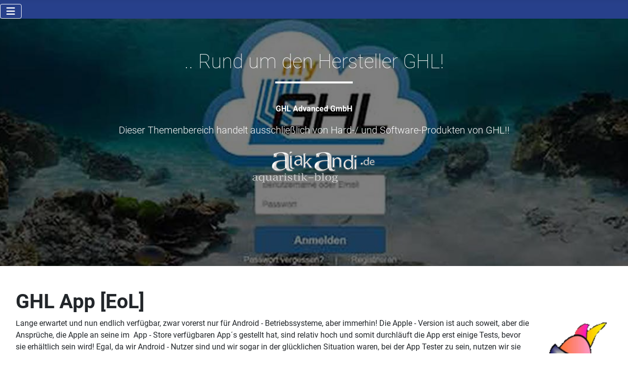

--- FILE ---
content_type: text/html; charset=utf-8
request_url: https://www.ajakandi.de/index.php/ghl-webserver-app/ghl-webserver-app-ghl
body_size: 16845
content:
<!DOCTYPE html>
<html lang="de-de" dir="ltr">

<head>
    <meta charset="utf-8">
	<meta name="rights" content="(c) ajakandi.de">
	<meta name="viewport" content="width=device-width, initial-scale=1">
	<meta name="description" content="Die App für die Steuerung des Aquariumcomputers ist da und wieder weg!!">
	<meta name="generator" content="Joomla! - Open Source Content Management">
	<title>GHL Smartphone App [EoL]</title>
	<link href="/media/templates/site/cassiopeia/images/joomla-favicon.svg" rel="icon" type="image/svg+xml">
	<link href="/media/system/images/favicon.ico" rel="alternate icon" type="image/vnd.microsoft.icon">
	<link href="/media/templates/site/cassiopeia/images/joomla-favicon-pinned.svg" rel="mask-icon" color="#000">
	<link href="https://www.ajakandi.de/index.php/suchen-finden?format=opensearch" rel="search" title="OpenSearch AjakAndi.de .. mehr als nur ein Hobby!!" type="application/opensearchdescription+xml">

    <link href="/media/system/css/joomla-fontawesome.min.css?bdab2c" rel="lazy-stylesheet"><noscript><link href="/media/system/css/joomla-fontawesome.min.css?bdab2c" rel="stylesheet"></noscript>
	<link href="/media/templates/site/cassiopeia/css/global/fonts-local_roboto.min.css?bdab2c" rel="lazy-stylesheet"><noscript><link href="/media/templates/site/cassiopeia/css/global/fonts-local_roboto.min.css?bdab2c" rel="stylesheet"></noscript>
	<link href="/media/templates/site/cassiopeia/css/template.min.css?bdab2c" rel="stylesheet">
	<link href="/media/templates/site/cassiopeia/css/global/colors_standard.min.css?bdab2c" rel="stylesheet">
	<link href="/media/vendor/awesomplete/css/awesomplete.css?1.1.7" rel="stylesheet">
	<link href="/media/templates/site/cassiopeia/css/vendor/joomla-custom-elements/joomla-alert.min.css?0.4.1" rel="stylesheet">
	<link href="/media/templates/site/cassiopeia/css/user.css?bdab2c" rel="stylesheet">
	<style>
#mod-custom156{background-image: url("/images/02start/slide_start/hersteller/ghl.jpg");}
</style>
	<style>:root {
		--hue: 214;
		--template-bg-light: #f0f4fb;
		--template-text-dark: #495057;
		--template-text-light: #ffffff;
		--template-link-color: var(--link-color);
		--template-special-color: #001B4C;
		
	}</style>

    <script src="/media/vendor/metismenujs/js/metismenujs.min.js?1.4.0" defer></script>
	<script src="/media/templates/site/cassiopeia/js/mod_menu/menu-metismenu.min.js?bdab2c" defer></script>
	<script type="application/json" class="joomla-script-options new">{"joomla.jtext":{"MOD_FINDER_SEARCH_VALUE":"Suche &hellip;","COM_FINDER_SEARCH_FORM_LIST_LABEL":"Suchergebnisse","JLIB_JS_AJAX_ERROR_OTHER":"Beim Abrufen von JSON-Daten wurde ein HTTP-Statuscode %s zurückgegeben.","JLIB_JS_AJAX_ERROR_PARSE":"Ein Parsing-Fehler trat bei der Verarbeitung der folgenden JSON-Daten auf:<br><code style='color:inherit;white-space:pre-wrap;padding:0;margin:0;border:0;background:inherit;'>%s<\/code>","ERROR":"Fehler","MESSAGE":"Nachricht","NOTICE":"Hinweis","WARNING":"Warnung","JCLOSE":"Schließen","JOK":"OK","JOPEN":"Öffnen"},"finder-search":{"url":"\/index.php\/component\/finder\/?task=suggestions.suggest&format=json&tmpl=component&Itemid=101"},"system.paths":{"root":"","rootFull":"https:\/\/www.ajakandi.de\/","base":"","baseFull":"https:\/\/www.ajakandi.de\/"},"csrf.token":"cc9ebc5d7231b7ef90586877bf3cc48b","accessibility-options":{"labels":{"menuTitle":"Bedienungshilfen","increaseText":"Schrift vergrößern","decreaseText":"Schrift verkleinern","increaseTextSpacing":"Zeichenabstand erhöhen","decreaseTextSpacing":"Zeichenabstand verringern","invertColors":"Farben umkehren","grayHues":"Graue Farbtöne","underlineLinks":"Links unterstreichen","bigCursor":"Großer Mauszeiger","readingGuide":"Zeilenlineal","textToSpeech":"Text vorlesen","speechToText":"Sprache zu Text","resetTitle":"Zurücksetzen","closeTitle":"Schließen"},"icon":{"position":{"left":{"size":"0","units":"px"}},"useEmojis":true},"hotkeys":{"enabled":true,"helpTitles":true},"textToSpeechLang":["de-DE"],"speechToTextLang":["de-DE"]}}</script>
	<script src="/media/system/js/core.min.js?a3d8f8"></script>
	<script src="/media/templates/site/cassiopeia/js/template.min.js?bdab2c" type="module"></script>
	<script src="/media/vendor/bootstrap/js/collapse.min.js?5.3.8" type="module"></script>
	<script src="/media/vendor/awesomplete/js/awesomplete.min.js?1.1.7" defer></script>
	<script src="/media/com_finder/js/finder.min.js?755761" type="module"></script>
	<script src="/media/vendor/jquery/js/jquery.min.js?3.7.1"></script>
	<script src="/media/legacy/js/jquery-noconflict.min.js?504da4"></script>
	<script src="/media/system/js/messages.min.js?9a4811" type="module"></script>
	<script src="/media/vendor/accessibility/js/accessibility.min.js?3.0.17" defer></script>
	<script type="application/ld+json">{"@context":"https://schema.org","@graph":[{"@type":"Organization","@id":"https://www.ajakandi.de/#/schema/Organization/base","name":"AjakAndi.de .. mehr als nur ein Hobby!!","url":"https://www.ajakandi.de/"},{"@type":"WebSite","@id":"https://www.ajakandi.de/#/schema/WebSite/base","url":"https://www.ajakandi.de/","name":"AjakAndi.de .. mehr als nur ein Hobby!!","publisher":{"@id":"https://www.ajakandi.de/#/schema/Organization/base"},"potentialAction":{"@type":"SearchAction","target":"https://www.ajakandi.de/index.php/suchen-finden?q={search_term_string}","query-input":"required name=search_term_string"}},{"@type":"WebPage","@id":"https://www.ajakandi.de/#/schema/WebPage/base","url":"https://www.ajakandi.de/index.php/ghl-webserver-app/ghl-webserver-app-ghl","name":"GHL Smartphone App [EoL]","description":"Die App für die Steuerung des Aquariumcomputers ist da und wieder weg!!","isPartOf":{"@id":"https://www.ajakandi.de/#/schema/WebSite/base"},"about":{"@id":"https://www.ajakandi.de/#/schema/Organization/base"},"inLanguage":"de-DE"},{"@type":"Article","@id":"https://www.ajakandi.de/#/schema/com_content/article/212","name":"GHL App [EoL]","headline":"GHL App [EoL]","inLanguage":"de-DE","isPartOf":{"@id":"https://www.ajakandi.de/#/schema/WebPage/base"}}]}</script>
	<script type="module">window.addEventListener("load", function() {new Accessibility(Joomla.getOptions("accessibility-options") || {});});</script>


<!-- BEGIN Advanced Google Analytics - http://deconf.com/advanced-google-analytics-joomla/ -->

<script async src="https://www.googletagmanager.com/gtag/js?id=G-79D1M2YYL8"></script>
<script>
  window.dataLayer = window.dataLayer || [];
  function gtag(){dataLayer.push(arguments);}
  gtag('js', new Date());
  gtag('config', 'G-79D1M2YYL8')
  if (window.performance) {
    var timeSincePageLoad = Math.round(performance.now());
    gtag('event', 'timing_complete', {
      'name': 'load',
      'value': timeSincePageLoad,
      'event_category': 'JS Dependencies'
    });
  }
</script>
<!-- END Advanced Google Analytics -->


</head>

<body class="site com_content wrapper-fluid view-article no-layout no-task itemid-283 has-sidebar-right">
    <header class="header container-header full-width position-sticky sticky-top">

                    <div class="container-topbar">
                <nav class="moduletable " aria-label="Menü oben">
        
<nav class="navbar navbar-expand-lg" aria-label="Menü oben">
    <button class="navbar-toggler navbar-toggler-right" type="button" data-bs-toggle="collapse" data-bs-target="#navbar109" aria-controls="navbar109" aria-expanded="false" aria-label="Navigation umschalten">
        <span class="icon-menu" aria-hidden="true"></span>
    </button>
    <div class="collapse navbar-collapse" id="navbar109">
        <ul class="mod-menu mod-menu_dropdown-metismenu metismenu mod-list ">
<li class="metismenu-item item-102 level-1 deeper parent"><a href="https://ajakandi.de" >Blog</a><button class="mm-collapsed mm-toggler mm-toggler-link" aria-haspopup="true" aria-expanded="false" aria-label="Blog"></button><ul class="mm-collapse"><li class="metismenu-item item-127 level-2"><a href="/index.php/main-menu-blog/main-menu-blog-link-sammlung" >Link-Sammlung</a></li><li class="metismenu-item item-569 level-2"><a href="/index.php/main-menu-blog/anmelden" >anmelden</a></li></ul></li><li class="metismenu-item item-103 level-1 deeper parent"><a href="/index.php/main-menu-aquarien" >Aquarien | Biotope</a><button class="mm-collapsed mm-toggler mm-toggler-link" aria-haspopup="true" aria-expanded="false" aria-label="Aquarien | Biotope"></button><ul class="mm-collapse"><li class="metismenu-item item-121 level-2 deeper parent"><a href="/index.php/main-menu-aquarien/main-menu-aquarien-ostafrika" >Ostafrika</a><button class="mm-collapsed mm-toggler mm-toggler-link" aria-haspopup="true" aria-expanded="false" aria-label="Ostafrika"></button><ul class="mm-collapse"><li class="metismenu-item item-131 level-3 deeper parent"><a href="/index.php/main-menu-aquarien/main-menu-aquarien-ostafrika/main-menu-aquarien-ostafrika-malawisee" >Malawisee</a><button class="mm-collapsed mm-toggler mm-toggler-link" aria-haspopup="true" aria-expanded="false" aria-label="Malawisee"></button><ul class="mm-collapse"><li class="metismenu-item item-400 level-4"><a href="/index.php/big-gang-malawi-information" >Big Bang Malawi</a></li><li class="metismenu-item item-401 level-4"><a href="/index.php/main-menu-aquarien/main-menu-aquarien-ostafrika/main-menu-aquarien-ostafrika-malawisee/main-menu-aquarien-ostafrika-malawisee-dark-stone-mbuna-2" >Dark Stone Mbuna 2.0</a></li></ul></li><li class="metismenu-item item-132 level-3 deeper parent"><a href="/index.php/main-menu-aquarien/main-menu-aquarien-ostafrika/main-menu-aquarien-ostafrika-tanganjikasse" >Tanganjikasee</a><button class="mm-collapsed mm-toggler mm-toggler-link" aria-haspopup="true" aria-expanded="false" aria-label="Tanganjikasee"></button><ul class="mm-collapse"><li class="metismenu-item item-402 level-4"><a href="/index.php/main-menu-aquarien/main-menu-aquarien-ostafrika/main-menu-aquarien-ostafrika-tanganjikasse/main-menu-aquarien-ostafrika-tanganjikasse-tanga-cave" >Tanga Cave</a></li><li class="metismenu-item item-403 level-4"><a href="/index.php/main-menu-aquarien/main-menu-aquarien-ostafrika/main-menu-aquarien-ostafrika-tanganjikasse/main-menu-aquarien-ostafrika-tanganjikasse-shells-kitchen" >Shells Kitchen</a></li></ul></li></ul></li><li class="metismenu-item item-122 level-2 deeper parent"><a href="/index.php/main-menu-aquarien/main-menu-aquarien-westafrika" >Westafrika</a><button class="mm-collapsed mm-toggler mm-toggler-link" aria-haspopup="true" aria-expanded="false" aria-label="Westafrika"></button><ul class="mm-collapse"><li class="metismenu-item item-404 level-3"><a href="/index.php/main-menu-aquarien/main-menu-aquarien-westafrika/main-menu-aquarien-westafrika-wild-wild-west" >Wild Wild West</a></li></ul></li><li class="metismenu-item item-133 level-2 deeper parent"><a href="/index.php/main-menu-aquarien/main-menu-aquarien-asien" >Asien</a><button class="mm-collapsed mm-toggler mm-toggler-link" aria-haspopup="true" aria-expanded="false" aria-label="Asien"></button><ul class="mm-collapse"><li class="metismenu-item item-590 level-3"><a href="/index.php/main-menu-aquarien/main-menu-aquarien-asien/unsere-aquarien-smaugs-einoede" >Smaugs Einöde</a></li></ul></li><li class="metismenu-item item-134 level-2 deeper parent"><a href="/index.php/main-menu-aquarien/main-menu-aquarien-suedamerika" >Südamerika</a><button class="mm-collapsed mm-toggler mm-toggler-link" aria-haspopup="true" aria-expanded="false" aria-label="Südamerika"></button><ul class="mm-collapse"><li class="metismenu-item item-136 level-3 deeper parent"><a href="/index.php/main-menu-aquarien/main-menu-aquarien-suedamerika/main-menu-aquarien-suedamerika-amazonas" >Amazonas</a><button class="mm-collapsed mm-toggler mm-toggler-link" aria-haspopup="true" aria-expanded="false" aria-label="Amazonas"></button><ul class="mm-collapse"><li class="metismenu-item item-405 level-4"><a href="/index.php/main-menu-aquarien/main-menu-aquarien-suedamerika/main-menu-aquarien-suedamerika-amazonas/main-menu-aquarien-suedamerika-amazonas-rio-tapajos" >Rio Tapajos</a></li></ul></li><li class="metismenu-item item-135 level-3 deeper parent"><a href="/index.php/main-menu-aquarien/main-menu-aquarien-suedamerika/main-menu-aquarien-suedamerika-bolivien" >Bolivien</a><button class="mm-collapsed mm-toggler mm-toggler-link" aria-haspopup="true" aria-expanded="false" aria-label="Bolivien"></button><ul class="mm-collapse"><li class="metismenu-item item-406 level-4"><a href="/index.php/main-menu-aquarien/main-menu-aquarien-suedamerika/main-menu-aquarien-suedamerika-bolivien/main-menu-aquarien-suedamerika-bolivien-papillon" >Papillon</a></li></ul></li></ul></li></ul></li><li class="metismenu-item item-104 level-1 deeper parent"><a href="/index.php/main-menu-rund-um-aquaristik" >Rund um Aquaristik</a><button class="mm-collapsed mm-toggler mm-toggler-link" aria-haspopup="true" aria-expanded="false" aria-label="Rund um Aquaristik"></button><ul class="mm-collapse"><li class="metismenu-item item-137 level-2"><a href="/index.php/rund-um-aquaristik-planungshilfe" >Planungshilfe</a></li><li class="metismenu-item item-138 level-2 deeper parent"><a href="/index.php/rund-um-aquaristik-wasser" >Lebenselexier</a><button class="mm-collapsed mm-toggler mm-toggler-link" aria-haspopup="true" aria-expanded="false" aria-label="Lebenselexier"></button><ul class="mm-collapse"><li class="metismenu-item item-140 level-3"><a href="/index.php/rund-um-aquaristik-wasser/rund-um-aquaristik-wichtige-faktoren-wasser-relevante-werte" >relevante Werte</a></li><li class="metismenu-item item-141 level-3"><a href="/index.php/rund-um-aquaristik-wasser/wasserwerte-anbieter" >Werte Anbieter</a></li><li class="metismenu-item item-142 level-3"><a href="/index.php/rund-um-aquaristik-wasser/wasserhygiene" >Wasserhygiene</a></li><li class="metismenu-item item-143 level-3"><a href="/index.php/rund-um-aquaristik-wasser/salz-nacl" >Salz [NaCl]</a></li></ul></li><li class="metismenu-item item-144 level-2"><a href="/index.php/filter" >Filter</a></li><li class="metismenu-item item-145 level-2 deeper parent"><a href="/index.php/stroemung-technik" >Strömung</a><button class="mm-collapsed mm-toggler mm-toggler-link" aria-haspopup="true" aria-expanded="false" aria-label="Strömung"></button><ul class="mm-collapse"><li class="metismenu-item item-146 level-3"><a href="/index.php/stroemung-technik/stroemungsbeispiel" >Strömungsbeispiel</a></li></ul></li><li class="metismenu-item item-147 level-2 deeper parent"><a href="/index.php/main-menu-rund-um-aquaristik/main-menu-rund-um-aquaristik-beleuchtung" >Beleuchtung</a><button class="mm-collapsed mm-toggler mm-toggler-link" aria-haspopup="true" aria-expanded="false" aria-label="Beleuchtung"></button><ul class="mm-collapse"><li class="metismenu-item item-618 level-3"><a href="/index.php/main-menu-rund-um-aquaristik/main-menu-rund-um-aquaristik-beleuchtung/i-have-a-dream" >i have a dream..</a></li><li class="metismenu-item item-619 level-3"><a href="/index.php/main-menu-rund-um-aquaristik/main-menu-rund-um-aquaristik-beleuchtung/wissenswertes-ueber-licht" >wissenswertes über Licht</a></li><li class="metismenu-item item-620 level-3"><a href="/index.php/main-menu-rund-um-aquaristik/main-menu-rund-um-aquaristik-beleuchtung/einfluss-von-licht" >Einfluss von Licht!</a></li></ul></li><li class="metismenu-item item-676 level-2"><a href="/index.php/main-menu-rund-um-aquaristik/dekoration" >Dekoration</a></li><li class="metismenu-item item-152 level-2 deeper parent"><a href="/index.php/lebensmittel-fuer-fische" >Lebensmittel</a><button class="mm-collapsed mm-toggler mm-toggler-link" aria-haspopup="true" aria-expanded="false" aria-label="Lebensmittel"></button><ul class="mm-collapse"><li class="metismenu-item item-646 level-3"><a href="/index.php/main-menu-rund-um-aquaristik/main-menu-rund-um-aquaristik-futter-lebensmittel/auto-fütterung" >auto Fütterung</a></li><li class="metismenu-item item-647 level-3"><a href="/index.php/main-menu-rund-um-aquaristik/main-menu-rund-um-aquaristik-futter-lebensmittel/grüner-smoothie" >grüner Smoothie</a></li></ul></li><li class="metismenu-item item-105 level-2 deeper parent"><a href="/index.php/beckenbeispiele" >Beckenbeispiele</a><button class="mm-collapsed mm-toggler mm-toggler-link" aria-haspopup="true" aria-expanded="false" aria-label="Beckenbeispiele"></button><ul class="mm-collapse"><li class="metismenu-item item-153 level-3"><a href="/index.php/beckenbeispiele/asien" >Asien</a></li><li class="metismenu-item item-154 level-3"><a href="/index.php/beckenbeispiele/afrika" >Afrika</a></li><li class="metismenu-item item-155 level-3"><a href="/index.php/beckenbeispiele/nordamerika" >Nordamerika</a></li><li class="metismenu-item item-157 level-3"><a href="/index.php/beckenbeispiele/mittelamerika" >Mittelamerika</a></li><li class="metismenu-item item-156 level-3"><a href="/index.php/beckenbeispiele/suedamerika" >Südamerika</a></li></ul></li><li class="metismenu-item item-158 level-2 deeper parent"><a href="/index.php/reports" >Reporte</a><button class="mm-collapsed mm-toggler mm-toggler-link" aria-haspopup="true" aria-expanded="false" aria-label="Reporte"></button><ul class="mm-collapse"><li class="metismenu-item item-159 level-3"><a href="/index.php/reports/becken-report" >Aquarium | Report</a></li><li class="metismenu-item item-160 level-3"><a href="/index.php/reports/fisch-report" >Fisch | Report</a></li></ul></li></ul></li><li class="metismenu-item item-106 level-1 deeper parent"><a href="/index.php/technik-steuerung" >Technik</a><button class="mm-collapsed mm-toggler mm-toggler-link" aria-haspopup="true" aria-expanded="false" aria-label="Technik"></button><ul class="mm-collapse"><li class="metismenu-item item-118 level-2 deeper parent"><a href="/index.php/technik-steuerung" >Steuerung</a><button class="mm-collapsed mm-toggler mm-toggler-link" aria-haspopup="true" aria-expanded="false" aria-label="Steuerung"></button><ul class="mm-collapse"><li class="metismenu-item item-162 level-3"><a href="/index.php/ghl-start" >GHL</a></li><li class="metismenu-item item-163 level-3"><a href="/index.php/led-aquaristik-information" >LED-Aquaristik</a></li></ul></li><li class="metismenu-item item-119 level-2 deeper parent"><a href="/index.php/technik-filter" >Filter</a><button class="mm-collapsed mm-toggler mm-toggler-link" aria-haspopup="true" aria-expanded="false" aria-label="Filter"></button><ul class="mm-collapse"><li class="metismenu-item item-621 level-3"><a href="/index.php/main-menu-technik/main-menu-technik-filter/technik-filter-hmf-filter" >HMF-Filter</a></li><li class="metismenu-item item-622 level-3"><a href="/index.php/main-menu-technik/main-menu-technik-filter/technik-filter-luftheber" >Luftheber</a></li><li class="metismenu-item item-623 level-3"><a href="/index.php/main-menu-technik/main-menu-technik-filter/technik-filter-rund-um-luftheber" >Rund um Luftheber</a></li><li class="metismenu-item item-624 level-3"><a href="/index.php/main-menu-technik/main-menu-technik-filter/technik-filter-web-links" >Weblinks</a></li></ul></li><li class="metismenu-item item-120 level-2 deeper parent"><a href="/index.php/technik-stroemung" >Strömung</a><button class="mm-collapsed mm-toggler mm-toggler-link" aria-haspopup="true" aria-expanded="false" aria-label="Strömung"></button><ul class="mm-collapse"><li class="metismenu-item item-625 level-3"><a href="/index.php/main-menu-technik/main-menu-technik-stroemung/technik-stroemung-tunze-6025" >TUNZE 6025</a></li><li class="metismenu-item item-626 level-3"><a href="/index.php/main-menu-technik/main-menu-technik-stroemung/technik-stroemung-tunze-6045" >TUNZE 6045</a></li><li class="metismenu-item item-627 level-3"><a href="/index.php/main-menu-technik/main-menu-technik-stroemung/technik-stroemung-tunze-6055" >TUNZE 6055</a></li><li class="metismenu-item item-628 level-3"><a href="/index.php/main-menu-technik/main-menu-technik-stroemung/technik-stroemung-tunze-6105" >TUNZE 6105</a></li><li class="metismenu-item item-629 level-3"><a href="/index.php/main-menu-technik/main-menu-technik-stroemung/tunze-6150" >TUNZE 6150</a></li><li class="metismenu-item item-630 level-3"><a href="/index.php/main-menu-technik/main-menu-technik-stroemung/technik-stroemung-sp-anschliessen" >SP anschließen</a></li><li class="metismenu-item item-631 level-3"><a href="/index.php/main-menu-technik/main-menu-technik-stroemung/technik-stroemung-fluesterleise" >.. flüsterleise?</a></li></ul></li><li class="metismenu-item item-123 level-2 deeper parent"><a href="/index.php/technik-beleuchtung" >Beleuchtung</a><button class="mm-collapsed mm-toggler mm-toggler-link" aria-haspopup="true" aria-expanded="false" aria-label="Beleuchtung"></button><ul class="mm-collapse"><li class="metismenu-item item-457 level-3"><a href="/index.php/main-menu-technik/main-menu-technik-beleuchtung/technik-easy-start-led" >Easy-Start [LED]</a></li><li class="metismenu-item item-458 level-3"><a href="/index.php/main-menu-technik/main-menu-technik-beleuchtung/technik-lightcomposer" >LightComposer</a></li><li class="metismenu-item item-459 level-3"><a href="/index.php/main-menu-technik/main-menu-technik-beleuchtung/technik-beleuchtung-interview" >Interview LUPYLED</a></li></ul></li><li class="metismenu-item item-164 level-2 deeper parent"><a href="/index.php/technik-messtechnik" >Messtechnik</a><button class="mm-collapsed mm-toggler mm-toggler-link" aria-haspopup="true" aria-expanded="false" aria-label="Messtechnik"></button><ul class="mm-collapse"><li class="metismenu-item item-635 level-3"><a href="/index.php/main-menu-technik/main-menu-technik-messtechnik/technik-messtechnik-temperatur" >Temperatur</a></li><li class="metismenu-item item-636 level-3"><a href="/index.php/main-menu-technik/main-menu-technik-messtechnik/technik-messtechnik-ph" >pH-Wert</a></li><li class="metismenu-item item-637 level-3"><a href="/index.php/main-menu-technik/main-menu-technik-messtechnik/technik-messtechnik-leitwert" >Leitwert</a></li><li class="metismenu-item item-638 level-3"><a href="/index.php/main-menu-technik/main-menu-technik-messtechnik/redox" >Redox</a></li><li class="metismenu-item item-639 level-3"><a href="/index.php/main-menu-technik/main-menu-technik-messtechnik/technik-messtechnik-messdaten" >Messdaten</a></li></ul></li><li class="metismenu-item item-165 level-2"><a href="/index.php/main-menu-technik/main-menu-technik-pspec-dateien" >*.pspec-Dateien</a></li></ul></li><li class="metismenu-item item-475 level-1 deeper parent"><a href="/index.php/main-menu-ghl" >GHL®</a><button class="mm-collapsed mm-toggler mm-toggler-link" aria-haspopup="true" aria-expanded="false" aria-label="GHL®"></button><ul class="mm-collapse"><li class="metismenu-item item-476 level-2 deeper parent"><a href="/index.php/main-menu-ghl/ghl-hardware" >Hardware</a><button class="mm-collapsed mm-toggler mm-toggler-link" aria-haspopup="true" aria-expanded="false" aria-label="Hardware"></button><ul class="mm-collapse"><li class="metismenu-item item-478 level-3"><a href="/index.php/main-menu-ghl/ghl-hardware/ghl-hardware-profilux-3-ex-n" >ProfiLux 3/ Ex/ N</a></li><li class="metismenu-item item-479 level-3"><a href="/index.php/main-menu-ghl/ghl-hardware/ghl-hardware-profilux-light-mini-terra" >ProfiLux Light/ Mini &amp; Terra</a></li></ul></li><li class="metismenu-item item-480 level-2"><a href="/index.php/main-menu-ghl/ghl-hardware-beleuchtung" >Beleuchtung</a></li><li class="metismenu-item item-481 level-2 deeper parent"><a href="/index.php/main-menu-ghl/ghl-hardware-anzeige-erweiterung" >Anzeige- | Erweiterung</a><button class="mm-collapsed mm-toggler mm-toggler-link" aria-haspopup="true" aria-expanded="false" aria-label="Anzeige- | Erweiterung"></button><ul class="mm-collapse"><li class="metismenu-item item-482 level-3"><a href="/index.php/main-menu-ghl/ghl-hardware-anzeige-erweiterung/ghl-hardware-anzeige-erweiterung-touch" >ProfiLux &quot;TOUCH&quot;</a></li><li class="metismenu-item item-483 level-3"><a href="/index.php/main-menu-ghl/ghl-hardware-anzeige-erweiterung/ghl-hardware-anzeige-erweiterung-view" >ProfiLux &quot;VIEW&quot;</a></li></ul></li><li class="metismenu-item item-484 level-2"><a href="/index.php/main-menu-ghl/ghl-hardware-led-controller" >LED-Controller</a></li><li class="metismenu-item item-485 level-2 deeper parent"><a href="/index.php/main-menu-ghl/ghl-hardware-schaltsteckdosen" >Schaltsteckdosen</a><button class="mm-collapsed mm-toggler mm-toggler-link" aria-haspopup="true" aria-expanded="false" aria-label="Schaltsteckdosen"></button><ul class="mm-collapse"><li class="metismenu-item item-486 level-3"><a href="/index.php/main-menu-ghl/ghl-hardware-schaltsteckdosen/ghl-hardware-schaltsteckdosen-betrieb-steckdosen" >Betrieb von Schaltsteckdosen</a></li><li class="metismenu-item item-487 level-3"><a href="/index.php/main-menu-ghl/ghl-hardware-schaltsteckdosen/ghl-hardware-schaltsteckdosen-stdl-4-4" >STDL4-4</a></li><li class="metismenu-item item-488 level-3"><a href="/index.php/main-menu-ghl/ghl-hardware-schaltsteckdosen/ghl-hardware-schaltsteckdosen-powerbar-6-d-d" >Powerbar6D-D</a></li><li class="metismenu-item item-489 level-3"><a href="/index.php/main-menu-ghl/ghl-hardware-schaltsteckdosen/ghl-hardware-schaltsteckdosen-powerbar-6-d-pab" >Powerbar6D-PAB</a></li><li class="metismenu-item item-490 level-3"><a href="/index.php/main-menu-ghl/ghl-hardware-schaltsteckdosen/ghl-hardware-schaltsteckdosen-powerhub-6-d-pab" >PowerHub6D-PAB</a></li><li class="metismenu-item item-491 level-3"><a href="/index.php/main-menu-ghl/ghl-hardware-schaltsteckdosen/ghl-hardware-schaltsteckdosen-powerbar-5-1-pab" >PowerBar5.1-PAB</a></li><li class="metismenu-item item-492 level-3"><a href="/index.php/main-menu-ghl/ghl-hardware-schaltsteckdosen/ghl-hardware-schaltsteckdosen-powerbar-5-e-pab" >PowerBar 6E-PAB</a></li></ul></li><li class="metismenu-item item-493 level-2 deeper parent"><a href="/index.php/main-menu-ghl/ghl-software" >Software</a><button class="mm-collapsed mm-toggler mm-toggler-link" aria-haspopup="true" aria-expanded="false" aria-label="Software"></button><ul class="mm-collapse"><li class="metismenu-item item-494 level-3"><a href="/index.php/main-menu-ghl/ghl-software/ghl-software-pc-software" >PC Software</a></li><li class="metismenu-item item-495 level-3 deeper parent"><a href="/index.php/main-menu-ghl/ghl-software/ghl-software-pc-ghl-control-center" >GHL ControlCenter</a><button class="mm-collapsed mm-toggler mm-toggler-link" aria-haspopup="true" aria-expanded="false" aria-label="GHL ControlCenter"></button><ul class="mm-collapse"><li class="metismenu-item item-496 level-4"><a href="/index.php/main-menu-ghl/ghl-software/ghl-software-pc-ghl-control-center/ghl-software-pc-control-center-cc" >ControlCenter [CC]</a></li><li class="metismenu-item item-497 level-4"><a href="/index.php/main-menu-ghl/ghl-software/ghl-software-pc-ghl-control-center/ghl-software-pc-ghl-control-center-expertenmodus" >Expertenmodus</a></li><li class="metismenu-item item-498 level-4"><a href="/index.php/main-menu-ghl/ghl-software/ghl-software-pc-ghl-control-center/ghl-software-pc-ghl-control-center-betrieb-steckdosen" >Betrieb | Steckdosen</a></li><li class="metismenu-item item-499 level-4"><a href="/index.php/main-menu-ghl/ghl-software/ghl-software-pc-ghl-control-center/ghl-software-pc-ghl-control-center-betrieb-stroemungspumpen" >Betrieb | Strömungspumpe</a></li></ul></li></ul></li><li class="metismenu-item item-500 level-2 deeper parent"><a href="/index.php/main-menu-ghl/ghl-plc" >GHL PLC</a><button class="mm-collapsed mm-toggler mm-toggler-link" aria-haspopup="true" aria-expanded="false" aria-label="GHL PLC"></button><ul class="mm-collapse"><li class="metismenu-item item-501 level-3"><a href="/index.php/main-menu-ghl/ghl-plc/ghl-plc-profiluxcontrol" >ProfiLuxControl</a></li><li class="metismenu-item item-502 level-3"><a href="/index.php/main-menu-ghl/ghl-plc/ghl-plc-zukunft-vergangenheit" >Zukunft | Vergangenheit</a></li></ul></li><li class="metismenu-item item-503 level-2 deeper parent"><a href="/index.php/main-menu-ghl/ghl-webserver-app" >Webserver | App</a><button class="mm-collapsed mm-toggler mm-toggler-link" aria-haspopup="true" aria-expanded="false" aria-label="Webserver | App"></button><ul class="mm-collapse"><li class="metismenu-item item-504 level-3"><a href="/index.php/main-menu-ghl/ghl-webserver-app/ghl-webserver-app-ghl-connect" >GHL Connect</a></li><li class="metismenu-item item-505 level-3"><a href="/index.php/main-menu-ghl/ghl-webserver-app/ghl-webserver-app-ghl" >GHL App [EoL]</a></li><li class="metismenu-item item-506 level-3"><a href="/index.php/main-menu-ghl/ghl-webserver-app/ghl-webserver-webserver" >Webserver</a></li><li class="metismenu-item item-507 level-3"><a href="/index.php/main-menu-ghl/ghl-webserver-app/ghl-webserver-myghl-cloud" >myGHL [Cloud]</a></li></ul></li><li class="metismenu-item item-508 level-2 deeper parent"><a href="/index.php/main-menu-ghl/ghl-tools-update-sicherung" >Tools | Update | Sicherung</a><button class="mm-collapsed mm-toggler mm-toggler-link" aria-haspopup="true" aria-expanded="false" aria-label="Tools | Update | Sicherung"></button><ul class="mm-collapse"><li class="metismenu-item item-509 level-3"><a href="/index.php/main-menu-ghl/ghl-tools-update-sicherung/ghl-tools-update-sicherung-datensicherung" >Datensicherung</a></li><li class="metismenu-item item-510 level-3"><a href="/index.php/main-menu-ghl/ghl-tools-update-sicherung/ghl-tools-update-sicherung-firmware-update" >Firmware Update</a></li><li class="metismenu-item item-511 level-3"><a href="/index.php/main-menu-ghl/ghl-tools-update-sicherung/ghl-tools-update-sicherung-notfall-flasher" >Notfall &quot;Flasher&quot;</a></li><li class="metismenu-item item-512 level-3"><a href="/index.php/main-menu-ghl/ghl-tools-update-sicherung/ghl-tools-update-sicherung-pab-update" >PAB Update</a></li><li class="metismenu-item item-513 level-3"><a href="/index.php/main-menu-ghl/ghl-tools-update-sicherung/ghl-tools-update-sicherung-plotdigitalizier" >PLOTdigitalizier</a></li><li class="metismenu-item item-514 level-3"><a href="/index.php/main-menu-ghl/ghl-tools-update-sicherung/ghl-tools-update-sicherung-update-2017" > Updates 2017</a></li></ul></li><li class="metismenu-item item-515 level-2 deeper parent"><a href="/index.php/main-menu-ghl/ghl-news-ba-tricks" >News | BA | Tricks</a><button class="mm-collapsed mm-toggler mm-toggler-link" aria-haspopup="true" aria-expanded="false" aria-label="News | BA | Tricks"></button><ul class="mm-collapse"><li class="metismenu-item item-516 level-3"><a href="/index.php/main-menu-ghl/ghl-news-ba-tricks/ghl-news-ba-tricks-saisonale-beleuchtung" >saisonale Beleuchtung</a></li><li class="metismenu-item item-517 level-3"><a href="/index.php/main-menu-ghl/ghl-news-ba-tricks/ghl-news-ba-tricks-firmware-update-trick" >Firmware-Update [Tricks]</a></li><li class="metismenu-item item-518 level-3"><a href="/index.php/main-menu-ghl/ghl-news-ba-tricks/ghl-news-ba-tricks-stroemung-hilfe" >Strömung mit ProfiLux</a></li><li class="metismenu-item item-519 level-3"><a href="/index.php/main-menu-ghl/ghl-news-ba-tricks/ghl-news-ba-tricks-betrieb-steckdosen" >Betrieb von Steckdosen</a></li><li class="metismenu-item item-520 level-3"><a href="/index.php/main-menu-ghl/ghl-news-ba-tricks/ghl-news-ba-tricks-programmierbare-logik" >prog. Logik</a></li><li class="metismenu-item item-521 level-3"><a href="/index.php/main-menu-ghl/ghl-news-ba-tricks/ghl-news-ba-tricks-pin-profilux" >PIN ProfiLux</a></li><li class="metismenu-item item-522 level-3"><a href="/index.php/main-menu-ghl/ghl-news-ba-tricks/ghl-news-ba-tricks-anschluesse" >Anschlüsse GHL</a></li></ul></li><li class="metismenu-item item-523 level-2 deeper parent"><a href="/index.php/main-menu-ghl/ghl-historie-ghl" >Historie GHL</a><button class="mm-collapsed mm-toggler mm-toggler-link" aria-haspopup="true" aria-expanded="false" aria-label="Historie GHL"></button><ul class="mm-collapse"><li class="metismenu-item item-524 level-3"><a href="/index.php/main-menu-ghl/ghl-historie-ghl/ghl-historie-ghl-cc" >GHL CC </a></li><li class="metismenu-item item-525 level-3"><a href="/index.php/main-menu-ghl/ghl-historie-ghl/ghl-historie-plc" >PLC</a></li><li class="metismenu-item item-526 level-3"><a href="/index.php/main-menu-ghl/ghl-historie-ghl/ghl-historie-app" >App</a></li><li class="metismenu-item item-527 level-3"><a href="/index.php/main-menu-ghl/ghl-historie-ghl/ghl-historie-sonstige-firmware" >sonstige Firmware</a></li></ul></li><li class="metismenu-item item-528 level-2 deeper parent"><a href="/index.php/main-menu-ghl/ghl-direkteingabe-profilux" >Direkteingabe ProfiLux</a><button class="mm-collapsed mm-toggler mm-toggler-link" aria-haspopup="true" aria-expanded="false" aria-label="Direkteingabe ProfiLux"></button><ul class="mm-collapse"><li class="metismenu-item item-529 level-3"><a href="/index.php/main-menu-ghl/ghl-direkteingabe-profilux/ghl-direkteingabe-profilux-uhr" >Uhr</a></li><li class="metismenu-item item-530 level-3"><a href="/index.php/main-menu-ghl/ghl-direkteingabe-profilux/ghl-direkteingabe-profilux-beleuchtung" >Beleuchtung</a></li><li class="metismenu-item item-531 level-3"><a href="/index.php/main-menu-ghl/ghl-direkteingabe-profilux/ghl-direkteingabe-profilux-extras" >Extras</a></li><li class="metismenu-item item-532 level-3"><a href="/index.php/main-menu-ghl/ghl-direkteingabe-profilux/ghl-direkteingabe-profilux-sensoren" >Sensoren</a></li><li class="metismenu-item item-533 level-3"><a href="/index.php/main-menu-ghl/ghl-direkteingabe-profilux/ghl-direkteingabe-profilux-niveau" >Niveau</a></li><li class="metismenu-item item-534 level-3"><a href="/index.php/main-menu-ghl/ghl-direkteingabe-profilux/ghl-direkteingabe-profilux-system" >System</a></li></ul></li><li class="metismenu-item item-536 level-2 deeper parent"><a href="/index.php/main-menu-ghl/ghl-messtechnik" >Messtechnik</a><button class="mm-collapsed mm-toggler mm-toggler-link" aria-haspopup="true" aria-expanded="false" aria-label="Messtechnik"></button><ul class="mm-collapse"><li class="metismenu-item item-537 level-3"><a href="/index.php/main-menu-ghl/ghl-messtechnik/ghl-messtechnik-temperatur" >Temperatur</a></li><li class="metismenu-item item-538 level-3"><a href="/index.php/main-menu-ghl/ghl-messtechnik/ghl-messtechnik-ph-wert" >pH-Wert</a></li><li class="metismenu-item item-539 level-3"><a href="/index.php/main-menu-ghl/ghl-messtechnik/ghl-messtechnik-leitwert" >Leitwert</a></li><li class="metismenu-item item-540 level-3"><a href="/index.php/main-menu-ghl/ghl-messtechnik/ghl-messtechnik-redox" >Redox</a></li><li class="metismenu-item item-541 level-3"><a href="/index.php/main-menu-ghl/ghl-messtechnik/ghl-messtechnik-messdaten" >Messdaten</a></li><li class="metismenu-item item-542 level-3"><a href="/index.php/main-menu-ghl/ghl-messtechnik/ghl-messtechnik-guenstige-alternative" >..günstige Alternative!?!</a></li></ul></li><li class="metismenu-item item-543 level-2"><a href="/index.php/main-menu-ghl/ghl-pspec-daten-download" >*.pspec Daten</a></li><li class="metismenu-item item-544 level-2"><a href="/index.php/main-menu-ghl/ghl-lesestoff-beitraege" >Lesestoff - GHL</a></li></ul></li><li class="metismenu-item item-545 level-1 deeper parent"><a href="/index.php/main-menu-led-aquaristik" >LED-Aquaristik®</a><button class="mm-collapsed mm-toggler mm-toggler-link" aria-haspopup="true" aria-expanded="false" aria-label="LED-Aquaristik®"></button><ul class="mm-collapse"><li class="metismenu-item item-546 level-2 deeper parent"><a href="/index.php/main-menu-led-aquaristik/led-aquaristik-hardware" >Hardware</a><button class="mm-collapsed mm-toggler mm-toggler-link" aria-haspopup="true" aria-expanded="false" aria-label="Hardware"></button><ul class="mm-collapse"><li class="metismenu-item item-552 level-3"><a href="/index.php/main-menu-led-aquaristik/led-aquaristik-hardware/led-aquaristik-sunriser-8-2018" >SunRiser 8 (ab 2018)</a></li><li class="metismenu-item item-553 level-3"><a href="/index.php/main-menu-led-aquaristik/led-aquaristik-hardware/led-aquaristik-hardware-sundriser-8-vor-2018" >SunRiser 8 (bis 2018)</a></li></ul></li><li class="metismenu-item item-547 level-2 deeper parent"><a href="/index.php/main-menu-led-aquaristik/led-aquaristik-software" >Software</a><button class="mm-collapsed mm-toggler mm-toggler-link" aria-haspopup="true" aria-expanded="false" aria-label="Software"></button><ul class="mm-collapse"><li class="metismenu-item item-555 level-3"><a href="/index.php/main-menu-led-aquaristik/led-aquaristik-software/led-aquaristik-software-sunriser-8-bis2018-einsatz" >SunRiser 8 (bis 2018) im Einsatz</a></li><li class="metismenu-item item-556 level-3"><a href="/index.php/main-menu-led-aquaristik/led-aquaristik-software/led-aquaristik-software-firmware-historie" >.. Firmware-Historie</a></li></ul></li><li class="metismenu-item item-548 level-2 deeper parent"><a href="/index.php/main-menu-led-aquaristik/led-aquaristik-beleuchtung" >Beleuchtung</a><button class="mm-collapsed mm-toggler mm-toggler-link" aria-haspopup="true" aria-expanded="false" aria-label="Beleuchtung"></button><ul class="mm-collapse"><li class="metismenu-item item-557 level-3"><a href="/index.php/main-menu-led-aquaristik/led-aquaristik-beleuchtung/led-aquaristik-beleuchtung-aqualumix-freshwater" >aquaLUMix FRESHWATER</a></li><li class="metismenu-item item-558 level-3"><a href="/index.php/main-menu-led-aquaristik/led-aquaristik-beleuchtung/led-aquaristik-beleuchtung-aqualumix-amazon-grow" >aquaLUMix AMAZON GROW</a></li><li class="metismenu-item item-559 level-3"><a href="/index.php/main-menu-led-aquaristik/led-aquaristik-beleuchtung/led-aquaristik-beleuchtung-eco-led-leisten" >eco+ LED-Leisten</a></li></ul></li><li class="metismenu-item item-550 level-2 deeper parent"><a href="/index.php/main-menu-led-aquaristik/led-aquaristik-aktuellebeitragsreihe" >.. aktuelle Beitragsreihe!!</a><button class="mm-collapsed mm-toggler mm-toggler-link" aria-haspopup="true" aria-expanded="false" aria-label=".. aktuelle Beitragsreihe!!"></button><ul class="mm-collapse"><li class="metismenu-item item-560 level-3"><a href="/index.php/main-menu-led-aquaristik/led-aquaristik-aktuellebeitragsreihe/led-aquaristik-aktuellebeitragsreihe-sunriser-8" >.. der SunRiser 8</a></li><li class="metismenu-item item-561 level-3"><a href="/index.php/main-menu-led-aquaristik/led-aquaristik-aktuellebeitragsreihe/led-aquaristik-aktuellebeitragsreihe-aqualumix-freshwater" >.. aquaLUMix FRESHWATER</a></li><li class="metismenu-item item-562 level-3"><a href="/index.php/main-menu-led-aquaristik/led-aquaristik-aktuellebeitragsreihe/led-aquaristik-aktuellebeitragsreihe-aqualumix-amazon-grow" >.. aquaLUMix AMAZON GROW</a></li><li class="metismenu-item item-563 level-3"><a href="/index.php/main-menu-led-aquaristik/led-aquaristik-aktuellebeitragsreihe/led-aquaristik-aktuellebeitragsreihe-aquarium-projekt" >.. genutztes Aquarium-Projekt</a></li><li class="metismenu-item item-564 level-3"><a href="/index.php/main-menu-led-aquaristik/led-aquaristik-aktuellebeitragsreihe/led-aquaristik-aktuellebeitragsreihe-richtige-stromversorgung" >.. die richtige Stromversorgung!!</a></li></ul></li><li class="metismenu-item item-551 level-2"><a href="/index.php/main-menu-led-aquaristik/led-aquaristik-lesestoff-led-aquaristik" >Lesestoff - LEDAquaristik</a></li></ul></li><li class="metismenu-item item-107 level-1 deeper parent"><a href="/index.php/main-menu-fotografie" >Fotografie</a><button class="mm-collapsed mm-toggler mm-toggler-link" aria-haspopup="true" aria-expanded="false" aria-label="Fotografie"></button><ul class="mm-collapse"><li class="metismenu-item item-166 level-2"><a href="/index.php/fotografie-grundlagen" >Grundlagen</a></li><li class="metismenu-item item-167 level-2 deeper parent"><a href="/index.php/fotografie-equipment" >Equipment</a><button class="mm-collapsed mm-toggler mm-toggler-link" aria-haspopup="true" aria-expanded="false" aria-label="Equipment"></button><ul class="mm-collapse"><li class="metismenu-item item-168 level-3"><a href="/index.php/fotografie-kameras" >Kamera</a></li><li class="metismenu-item item-169 level-3"><a href="/index.php/fotografie-equipment/fotografie-equipment-objektive" >Objektive</a></li><li class="metismenu-item item-170 level-3"><a href="/index.php/fotografie-equipment/fotografie-equipment-externer-blitz" >ext. Blitz</a></li><li class="metismenu-item item-171 level-3"><a href="/index.php/fotografie-equipment/fotografie-equipment-stativ" >Stativ</a></li></ul></li><li class="metismenu-item item-172 level-2"><a href="/index.php/fotografie-equipment/fotografie-equipment-hilfsmittel" >Hilfsmittel</a></li><li class="metismenu-item item-173 level-2"><a href="/index.php/fotografie-vorbereitung" >Vorbereitungen</a></li><li class="metismenu-item item-174 level-2 deeper parent"><a href="/index.php/fotografie-bildbearbeitung" >Bildbearbeitung</a><button class="mm-collapsed mm-toggler mm-toggler-link" aria-haspopup="true" aria-expanded="false" aria-label="Bildbearbeitung"></button><ul class="mm-collapse"><li class="metismenu-item item-175 level-3"><a href="/index.php/fotografie-bildbearbeitung/fotografie-bildbearbeitung-verlorenes-bild" >verlorenes Bild</a></li></ul></li><li class="metismenu-item item-176 level-2"><a href="/index.php/fotografie-copyright-schuetzt" >Copyright schützt?</a></li><li class="metismenu-item item-193 level-2"><a href="/index.php/fotografie-weblinks" >Internetlinks</a></li></ul></li><li class="metismenu-item item-177 level-1 deeper parent"><a href="/index.php/liwebe-archiv-information" >Archiv - LiWeBe</a><button class="mm-collapsed mm-toggler mm-toggler-link" aria-haspopup="true" aria-expanded="false" aria-label="Archiv - LiWeBe"></button><ul class="mm-collapse"><li class="metismenu-item item-593 level-2 deeper parent"><a href="/index.php/main-menu-archiv/liwebe-archiv-hardware" >Steuerung</a><button class="mm-collapsed mm-toggler mm-toggler-link" aria-haspopup="true" aria-expanded="false" aria-label="Steuerung"></button><ul class="mm-collapse"><li class="metismenu-item item-600 level-3"><a href="/index.php/main-menu-archiv/liwebe-archiv-hardware/liwebe-archiv-hardware-box-pro" >Box Pro</a></li><li class="metismenu-item item-601 level-3"><a href="/index.php/main-menu-archiv/liwebe-archiv-hardware/liwebe-archiv-hardware-nini-box" >mini Box</a></li><li class="metismenu-item item-602 level-3"><a href="/index.php/main-menu-archiv/liwebe-archiv-hardware/liwebe-archiv-hardware-liwebe-sx" >LiWeBe SX</a></li><li class="metismenu-item item-603 level-3"><a href="/index.php/main-menu-archiv/liwebe-archiv-hardware/liwebe-archiv-hardware-spacing-light-controller" >Scaping Light Controller</a></li></ul></li><li class="metismenu-item item-594 level-2 deeper parent"><a href="/index.php/main-menu-archiv/software" >Software</a><button class="mm-collapsed mm-toggler mm-toggler-link" aria-haspopup="true" aria-expanded="false" aria-label="Software"></button><ul class="mm-collapse"><li class="metismenu-item item-604 level-3"><a href="/index.php/main-menu-archiv/software/liwebe-archiv-software-box-mini" >Box Mini [Software]</a></li><li class="metismenu-item item-605 level-3"><a href="/index.php/main-menu-archiv/software/liwebe-archiv-software-box-pro" >Box Pro [Software]</a></li></ul></li><li class="metismenu-item item-595 level-2 deeper parent"><a href="/index.php/main-menu-archiv/liwebe-archiv-beleuchtung" >Beleuchtung</a><button class="mm-collapsed mm-toggler mm-toggler-link" aria-haspopup="true" aria-expanded="false" aria-label="Beleuchtung"></button><ul class="mm-collapse"><li class="metismenu-item item-606 level-3"><a href="/index.php/main-menu-archiv/liwebe-archiv-beleuchtung/liwebe-archiv-beleuchtung-scaping-light" >Scaping Light</a></li><li class="metismenu-item item-607 level-3"><a href="/index.php/main-menu-archiv/liwebe-archiv-beleuchtung/liwebe-archiv-beleuchtung-xsun-2-0" >XSun 2.0</a></li><li class="metismenu-item item-608 level-3"><a href="/index.php/main-menu-archiv/liwebe-archiv-beleuchtung/liwebe-archiv-beleuchtung-led-symple" >LEDSymple</a></li></ul></li><li class="metismenu-item item-596 level-2 deeper parent"><a href="/index.php/main-menu-archiv/liwebe-archiv-testreihe-box-pro" >Testreihe &quot;Box Pro&quot;</a><button class="mm-collapsed mm-toggler mm-toggler-link" aria-haspopup="true" aria-expanded="false" aria-label="Testreihe &quot;Box Pro&quot;"></button><ul class="mm-collapse"><li class="metismenu-item item-609 level-3"><a href="/index.php/main-menu-archiv/liwebe-archiv-testreihe-box-pro/liwebe-archiv-testreihe-box-pro-1" >1 - ..die LiWeBe Box Pro</a></li><li class="metismenu-item item-610 level-3"><a href="/index.php/main-menu-archiv/liwebe-archiv-testreihe-box-pro/liwebe-archiv-testreihe-box-pro-2" >2 - LEDSymple &quot;DoitYourSelf&quot;</a></li><li class="metismenu-item item-611 level-3"><a href="/index.php/main-menu-archiv/liwebe-archiv-testreihe-box-pro/liwebe-archiv-testreihe-box-pro-3" >3 - Testaufbau | LiWeBe</a></li><li class="metismenu-item item-612 level-3"><a href="/index.php/main-menu-archiv/liwebe-archiv-testreihe-box-pro/liwebe-archiv-testreihe-box-pro-4" >4 - .. in der Box [Archiv]</a></li><li class="metismenu-item item-613 level-3"><a href="/index.php/main-menu-archiv/liwebe-archiv-testreihe-box-pro/liwebe-archiv-testreihe-box-pro-5" >5 - Blog vs. Hersteller</a></li></ul></li><li class="metismenu-item item-597 level-2 deeper parent"><a href="/index.php/main-menu-archiv/liwebe-archiv-testreihe-sx-controller" >Testreihe &quot;SX Controller&quot;</a><button class="mm-collapsed mm-toggler mm-toggler-link" aria-haspopup="true" aria-expanded="false" aria-label="Testreihe &quot;SX Controller&quot;"></button><ul class="mm-collapse"><li class="metismenu-item item-614 level-3"><a href="/index.php/main-menu-archiv/liwebe-archiv-testreihe-sx-controller/liwebe-archiv-testreihe-sx-controller-1" >1 - ..der LiWeBe SXController</a></li><li class="metismenu-item item-615 level-3"><a href="/index.php/main-menu-archiv/liwebe-archiv-testreihe-sx-controller/liwebe-archiv-testreihe-sx-controller-2" >2 - XSun 2.0</a></li><li class="metismenu-item item-616 level-3"><a href="/index.php/main-menu-archiv/liwebe-archiv-testreihe-sx-controller/liwebe-archiv-testreihe-sx-controller-3" >3 - Testaufbau | LiWeBe</a></li><li class="metismenu-item item-617 level-3"><a href="/index.php/main-menu-archiv/liwebe-archiv-testreihe-sx-controller/liwebe-archiv-testreihe-sx-controller-4" >4 - .. Software | Einstellungen</a></li></ul></li><li class="metismenu-item item-598 level-2"><a href="/index.php/main-menu-archiv/liwebe-archiv-erweiterung-box" >Erweiterung der Box</a></li><li class="metismenu-item item-599 level-2"><a href="/index.php/main-menu-archiv/liwebe-archiv-lesestoff" >Lesestoff - LiWeBe</a></li></ul></li></ul>
    </div>
</nav>
</nav>

            </div>
        
        
        
            </header>

    <div class="site-grid">
                    <div class="container-banner full-width">
                
<div class="mod-custom custom banner-overlay" id="mod-custom156">
    <div class="overlay">
        <h1 class="display-4 text-thin">.. Rund um den Hersteller GHL!</h1>
<p itemprop="headline"><strong>GHL Advanced GmbH</strong></p>
<p class="lead">Dieser Themenbereich handelt ausschließlich von Hard-/ und Software-Produkten von GHL!!</p>
<p><img src="/images/headers/logo_260.png" alt="logo 260" width="260" height="80" /></p>
<p class="lead">&nbsp;</p>
<p>&nbsp;</p>    </div>
</div>

            </div>
        
        
        
        
        <div class="grid-child container-component">
            
            
            <div id="system-message-container" aria-live="polite"></div>

            <main>
                <div class="com-content-article item-page">
    <meta itemprop="inLanguage" content="de-DE">
    
    
        <div class="page-header">
        <h1>
            GHL App [EoL]        </h1>
                            </div>
        
        
    
    
        
                                                <div class="com-content-article__body">
        <p style="text-align: left;"><img src="/images/05technik/software/app/App.gif" alt="App" width="150" height="219" style="margin: 10px; float: right;" />Lange erwartet und nun endlich verfügbar, zwar vorerst nur für Android - Betriebssysteme, aber immerhin! Die Apple - Version ist auch soweit, aber die Ansprüche, die Apple an seine im&nbsp;&nbsp;App - Store verfügbaren App´s gestellt hat, sind relativ hoch und somit durchläuft die App erst einige Tests, bevor sie erhältlich sein wird! Egal, da wir Android - Nutzer sind und wir sogar in der glücklichen Situation waren, bei der App Tester zu sein, nutzen wir sie schon seit geraumer Zeit. Nach dem Download und der Installation (sehr geringer Eingriff in die Rechte des Nutzers) erscheint gleich das kleine und neue Logo der App (siehe GHL-Mitras). Ein klick auf das Symbol und die mobile Welt der Aquaristik ist hergestellt.</p>
<p style="text-align: left;">Mit GHL Connect ist das Ende dieser App eingetreten, "<strong>End of Life</strong> [EoL]" - das heißt sie wird nicht mehr weiter entwickelt und somit auch nicht mehr abgeboten!!</p>
<p style="text-align: left;">.. bei dieser App durften wir "BETA - Tester" sein und haben die Funktionalität von Beginn an testen können und dürfen! Diese App war von Anfang an ein Erfolg und wir sind von Beginn an "Fans" von dieser Art "Online-Verbindung" zu unserer Technik!</p>
<h4 style="text-align: justify;">Vorraussetzung</h4>
<p style="text-align: left;">Die Grundvorraussetzung für die Nutzung dieser App ist ein ProfiLux der Klasse ProfiLux 3/ 3 eX (alte Baureihe) oder die neue Baureihe mit den ProfiLux 3.1 N und 3.1 N eX! Der Grund dafür ist, dass in den aufgeführten Aquariumcomputern ein Webserver in Verbindung mit einer LAN - Schnittstelle verbaut ist und diese benötigt wird, um von überall die Kommunikation aufbauen zu können.</p>
<h4>Startbildschirm und Nutzungsbedingungen</h4>
<p>Nachdem die App gestart ist, erscheint das Begrüßungsbild und danach gleich die Nutzungsbedingungen/ der Disclaimer!<img src="/images/05technik/software/app/App1.gif" alt="App1" width="210" height="350" style="margin: 10px; float: right;" /></p>
<p>Gut, leider ist das eine Sache, die wir zwar sehr gut verstehen können, aber sie nervt auch, denn dieser Warnhinweis wird bei jedem Start angezeigt, damit der Nutzer weiß ... alles was ich mache passiert auf eigene Gefahr, sowie der Tipp in der Nähe des Beckens zu sein.</p>
<p style="text-align: justify;"><span style="font-size: 10pt;"><strong>Disclaimer (Zitat)<br /></strong></span></p>
<p style="text-align: left;"><em>Die Verwendung dieser App geschieht ausschließlich auf Verantwortung des Benutzers.</em></p>
<p style="text-align: left;"><em>Der Anbieter dieser App lehnt jede Verantwortung und Haftung für Schäden ab, welche im Zusammenhang mit dieser App entstehen.</em></p>
<p style="text-align: left;"><em>Der Benutzer hat sicherzustellen, dass eine Fehlbedienung oder Fehlfunktion dieser App nicht zu Schäden führen kann.</em></p>
<p style="text-align: left;"><span style="font-size: 10pt;"><em>Von einer manuellen Bedienung des ProfiLux aus der Ferne ohne persönliche Aufsicht des Aquariums/ Terrariums/ Teichs wird dringend abgeraten.... (Zitatende)<br /></em></span></p>
<p style="text-align: left;">Ding ... Dong... dieses ist mit <strong>Ja</strong> oder <strong>Nein</strong> zu beantworten.. danach ist der Zugriff auf die App endlich frei ...</p>
<h4 style="text-align: justify;">Einstellungen</h4>
<p style="text-align: justify;"><img src="/images/05technik/software/app/App2.gif" alt="App2" width="139" height="135" style="margin: 10px; float: left;" /></p>
<p style="text-align: left;">Hier bietet die App eine Umstellung der Sprache und die Vergößerung der Schrift. Das ist eine sehr gute Sache, weil die Smartphonebildschirme so schon recht klein sind und somit die Anzeigen wenigstens auch für Ü40 Menschen lesbar bleiben!</p>
<p style="text-align: left;">Die Schriftgröße 16 ist zu empfehlen, jedoch sollte das jeder für sich probieren, um die optimale Einstellung für sich heraus zu finden.</p>
<p style="text-align: justify;">&nbsp;</p>
<p style="text-align: justify;">&nbsp;</p>
<h4>Verbindungen</h4>
<p style="text-align: left;">Jetzt kommt der interessante Teil der App bzw. evtl. auch der schwierigste, wenn man die Systematik der Netzwerkwelt nicht wirklich kennt. Nun ja, vom Grundsatz her dürfte die Einrichtung der Verbindung/ Verbindungen aber kein Problem darstellen.</p>
<p style="text-align: left;">Ist der ProfiLux im Heimnetz geht die Einrichtung schnell, da nur ein Name für die Verbindung vergeben werden muss und die Hostadresse eingetragen werden muss z.B. 192.168.178.200. Diese sollte natürlich identisch mit der IP - Adresse sein, die euer ProfiLux im Heimnetz hat. Danach den Port übernehmen, oder aber auf den von euch freigebenen Port (muss identisch mit den Netzwerkeinstellungen im Router und im ProfiLux sein)!</p>
<p style="text-align: left;">Anstelle einer IP - Adresse kann auch ein DynDNS - Name verwendet werden, wenn ihr zum Beispiel doch von überall her auf euere Daten zugreifen wollt! Hierzu werden wir noch gesondert eine Anleitung erstellen und hier veröffentlichen, da das hier den Rahmen sprengen würde.</p>
<p style="text-align: left;">Danach speichern und die Einrichtung für den Zugriff ist somit abgeschlossen!</p>
<p style="text-align: left;">&nbsp;<img src="/images/05technik/software/app/App3.gif" alt="App3" width="288" height="480" style="margin: 10px;" /><img src="/images/App3.1.gif" alt="App3.1.gif" width="288" height="480" style="margin: 10px;" /></p>
<h4 style="text-align: justify;">Startbildschirm und Geräteinformation</h4>
<p style="text-align: justify;">Gleich nach dem Verbinden erscheint der eigentliche Startbildschirm mit allen Informationen.</p>
<p><img src="/images/05technik/software/app/App4.gif" alt="App4" width="288" height="480" style="margin: 10px;" /><img src="/images/App5.gif" alt="App5.gif" width="288" height="480" style="margin: 10px;" /></p>
<p style="text-align: left;">Dieser baut sich einfach strukturiert auf und gliedert sich in:</p>
<ul style="text-align: left;">
<li style="text-align: justify;">Aktionen</li>
<li>Steckdosen</li>
<li>Beleuchtung</li>
<li>Sensoren</li>
<li>Alarms (0)</li>
<li>Geräteinformation</li>
</ul>
<p style="text-align: left;">Dazu kommen noch die Favoriten, dazu aber später mehr. Der untere Button ist zum erneuten laden der&nbsp; aktuellen Daten auf dem ProfiLux (Echtzeit)! Zunächst bleiben wir aber bei den Grundinformationen und schauen uns die "Geräte Informationen" an. Die "Geräte Information" zeigen die wichtigsten Daten des ProfiLux an.&nbsp;</p>
<p style="text-align: left;">Die Verbindungsart (Host), das Modell sowie die Seriennummer und die derzeit installierte Firmware! Interessant wird dieses allerdings nur, wenn man mehr als eine Verbindung eingerichtet hat bzw. mehr als eine Verbindung nutzt.</p>
<p style="text-align: left;">Derzeit haben wir ja zwei ProfiLux an unseren Becken am laufen und diese können wir entweder im Heimnetz über die normale IP - Adresse aufrufen, oder aber auch über eine extra eingerichtete DynDNS - Adresse. Das ist ein Service, der die derzeitige Internet - IP - Adresse in einen Namen auflöst und somit immer aktualisiert wird! Dadurch kann man über diese Namensauflösung von überall her auf einen Service zugreifen, wie in unserem Fall auf die angeschlossenen ProfiLux (diese müssen natürlich dauerhaft im Netz vorhanden sein)!</p>
<h4>Aktionen</h4>
<p style="text-align: left;"><img src="/images/05technik/software/app/App6.gif" alt="App6" width="180" height="300" style="margin: 10px; float: left;" />Im Bereich "Aktionen" befinden wir uns bezogen auf ProfiLuxControl (PLC) bei den Durchführungsaufgaben (&gt; Extras)!</p>
<p style="text-align: left;">Hier können wir die Futterpausen aktivieren und wenn die Grundmaßnahmen programmiert sind, kann ich die Fütterung meiner Bewohner starten, wann immer wir es möchten.</p>
<p style="text-align: left;">Des weiteren kann hier die Funktion Wasserwechsel gestartet werden, dass ist natürlich eine Maßnahme, die wir niemals machen würden, ohne in der Nähe zu sein, jedoch erleichtert hier die App den Gang zum ggf. verbauten ProfiLux. Nicht hin und die Knöpfe drücken, nein, einfach den Wasserwechsel per App starten/ durchführen lassen.</p>
<p style="text-align: left;">Hier sieht man, das wir die Funktion "Wasserwechsel" am ProfiLux nicht angelegt haben/ nicht nutzen (Echtzeitsystem).</p>
<p style="text-align: left;">Dann kann man noch die Wartung aktivieren, die wir nutzen um den TWW manuell (per Hand) durch zu führen. Durch geschickte Programmierung werden bei uns alle Strömungspumpen/ Filter ausgestellt für eine vorher fest gelegte Zeit und dazu noch die Beleuchtung auf eine vorher festgelegte Stärke eingeschlatet!</p>
<p style="text-align: left;"><strong>Ready for change the Water - oder andere Aufgaben!!</strong></p>
<p style="text-align: left;">Eine weitere Einstellung läßt sich hier noch realisieren/ anschalten und zwar kann hier von überall ein Gewitter gestartet werden!</p>
<h4><span style="font-size: 12pt;">Steckdosen</span></h4>
<p style="text-align: left;">Im Bereich Steckdosen haben wir vollen Zugriff auf alle angeschlossenen Verbraucher und können diese auch manuell schalten! Das kann je nach Verbaucher und Einstellungen eine sehr sinnvolle Sache sein, die wiederum entweder einen vorher programmierten Ablauf in Gang setzt, oder aber verhindern kann, das man sich umständlich durch das ProfiLux - Menü arbeiten muss um eine Steckdose zu schalten. Ein nicht zu unterschätzender Beitrag ist auch die Information, wie die Steckdose gerade geschlatet ist, also zeigt uns die App den Echtzeit - Zustand der Steckdose an!</p>
<p><img src="/images/05technik/software/app/App7.gif" alt="App7" width="288" height="480" style="margin: 10px;" /></p>
<h4 style="text-align: justify;">Beleuchtungen</h4>
<p style="text-align: justify;"><img src="/images/05technik/software/app/App8.gif" alt="App8" width="288" height="480" style="margin: 10px;" /><img src="/images/App9.gif" alt="App9.gif" width="288" height="480" style="margin: 10px;" /></p>
<p style="text-align: left;">In dieser Funktion werden alle angeschlossenen Beleuchtungen angezeigt. Es wird die Beschriftung/ der Name ebenso angezeigt, wie die Stärke der gerade vorhandenen Beleuchtung in Prozent! Da wir bis zu 20 Beleuchtungskanäle separat ansteuern, ist das schon eine gewaltige Leistung, alle hier zu laden und an zu zeigen. Auch hier bietet mir die App eine manuelle Funktion zu aktivieren um z.B. die Beleuchtung über die App zu steuern. Dazu gibt die App aber immer eine Sicherheitsabfrage raus, die mit <strong>Ja</strong> bestätigt werden muss!&nbsp;Bestätige ich dieses, kann ich nun jede angeschlossene Beleuchtung manuell einstellen/ steuern. Erstmalig sehen wir vor jeder Beleuchtung einen Stern, dieser dient dazu z.B. eine Beleuchtung zu markieren und somit in die Favoriten zu ziehen!</p>
<p><img src="/images/App10.gif" alt="App10.gif" width="288" height="480" style="margin: 10px;" /></p>
<p style="text-align: left;">Die Favoriten werden an die erste Stelle der Übersicht gesetzt und dient dazu, die wichtigsten Daten direkt an zu zeigen. Hier kann ich z.B. wichtige Beleuchtungen hinein ziehen, oder aber die wichtigsten Messdaten! Das erspart dann sogar das sonst schon leichte und schnelle navigieren in der App und man hat auf Anhieb alle gewünschten Daten direkt unter den Favoriten abgelegt und kann sie als erstes anschauen.</p>
<h4>Sensoren</h4>
<p style="text-align: left;">Der Abschnitt "Sensoren" ist der umfangreichste. Er zeigt nicht nur die angeschlossenen Sensoren/ Elektroden an, sondern auch die Beschriftung und die derzeit aktuellen Werte im Becken.&nbsp;Wie man sieht, lassen sich auch hier die einzelnen Messdaten in die Favoriten ziehen, um so direkten Zugriff darauf zu haben. Des weiteren können hier auch die vom ProfiLux gespeicherten Daten abgerufen werden. Messdaten, die je nach Einstellung ProfiLux Tage/ Wochen oder Monate zurück liegen.</p>
<p style="text-align: left;">Und nicht nur das .. sie lassen sich auch grafisch darstellen!</p>
<p><img src="/images/App11.gif" alt="App11.gif" width="288" height="480" style="margin: 10px;" /></p>
<p>&nbsp;</p>
<h4>Alarms (0)</h4>
<p>&nbsp;</p>
<p style="text-align: left;">Sobald ein von uns eingestellter Sollwert über- oder unterschritten wird, löst der ProfiLux einen Alarm aus, falls gewünscht (Einstellungssache)! Dieser Alarm kann per E-Mail versendet werden und wird gleichfalls in der App angezeigt, damit man ggf. reagieren kann! Diese Alarmmaßnahme kann für alle angeschlossenen Sensoren/ Elektroden oder Füllstandsregler usw. angewendet werden und erleicht dem Aquarianer das Leben!</p>
<p><img src="/images/App12.gif" alt="App12.gif" width="288" height="480" style="margin: 10px;" /></p>     </div>

        
                                        </div>

            </main>
            
        </div>

                    <div class="grid-child container-sidebar-right">
                <div class="sidebar-right card ">
            <h5 class="card-header ">GHL ®</h5>        <div class="card-body">
                <ul class="mod-menu mod-menu_dropdown-metismenu metismenu mod-list  nav-pills">
<li class="metismenu-item item-253 level-1"><a href="/index.php/ghl-start" >GHL®</a></li><li class="metismenu-item item-254 level-1 deeper parent"><a href="/index.php/ghl-hardware" >Hardware - Produkte</a><button class="mm-collapsed mm-toggler mm-toggler-link" aria-haspopup="true" aria-expanded="false" aria-label="Hardware - Produkte"></button><ul class="mm-collapse"><li class="metismenu-item item-256 level-2"><a href="/index.php/ghl-hardware/ghl-hardware-profilux-3-ex-n" >ProfiLux 3/ Ex/ N</a></li><li class="metismenu-item item-257 level-2"><a href="/index.php/ghl-hardware/ghl-hardware-profilux-light-mini-terra" >ProfiLux Light/ Mini &amp; Terra</a></li><li class="metismenu-item item-570 level-2"><a href="/index.php/ghl-hardware/ghl-hardware-expansionsbox" >Expansionsbox</a></li></ul></li><li class="metismenu-item item-258 level-1"><a href="/index.php/ghl-hardware-beleuchtung" >Beleuchtung</a></li><li class="metismenu-item item-259 level-1 deeper parent"><a href="/index.php/ghl-hardware-anzeige-erweiterung" >Anzeige- | Erweiterung</a><button class="mm-collapsed mm-toggler mm-toggler-link" aria-haspopup="true" aria-expanded="false" aria-label="Anzeige- | Erweiterung"></button><ul class="mm-collapse"><li class="metismenu-item item-260 level-2"><a href="/index.php/ghl-hardware-anzeige-erweiterung/ghl-hardware-anzeige-erweiterung-touch" >ProfiLux &quot;TOUCH&quot;</a></li><li class="metismenu-item item-261 level-2"><a href="/index.php/ghl-hardware-anzeige-erweiterung/ghl-hardware-anzeige-erweiterung-view" >ProfiLux &quot;VIEW&quot;</a></li></ul></li><li class="metismenu-item item-262 level-1"><a href="/index.php/ghl-hardware-led-controller" >LED-Controller</a></li><li class="metismenu-item item-263 level-1 deeper parent"><a href="/index.php/ghl-hardware-schaltsteckdosen" >Schaltsteckdosen</a><button class="mm-collapsed mm-toggler mm-toggler-link" aria-haspopup="true" aria-expanded="false" aria-label="Schaltsteckdosen"></button><ul class="mm-collapse"><li class="metismenu-item item-264 level-2"><a href="/index.php/ghl-hardware-schaltsteckdosen/ghl-hardware-schaltsteckdosen-betrieb-steckdosen" >Betrieb von Schaltsteckdosen</a></li><li class="metismenu-item item-265 level-2"><a href="/index.php/ghl-hardware-schaltsteckdosen/ghl-hardware-schaltsteckdosen-stdl-4-4" >STDL4-4</a></li><li class="metismenu-item item-266 level-2"><a href="/index.php/ghl-hardware-schaltsteckdosen/ghl-hardware-schaltsteckdosen-powerbar-6-d-d" >Powerbar6D-D</a></li><li class="metismenu-item item-267 level-2"><a href="/index.php/ghl-hardware-schaltsteckdosen/ghl-hardware-schaltsteckdosen-powerbar-6-d-pab" >Powerbar6D-PAB</a></li><li class="metismenu-item item-268 level-2"><a href="/index.php/ghl-hardware-schaltsteckdosen/ghl-hardware-schaltsteckdosen-powerhub-6-d-pab" >PowerHub6D-PAB</a></li><li class="metismenu-item item-269 level-2"><a href="/index.php/ghl-hardware-schaltsteckdosen/ghl-hardware-schaltsteckdosen-powerbar-5-1-pab" >PowerBar5.1-PAB</a></li><li class="metismenu-item item-270 level-2"><a href="/index.php/ghl-hardware-schaltsteckdosen/ghl-hardware-schaltsteckdosen-powerbar-5-e-pab" >PowerBar 6E-PAB</a></li></ul></li><li class="metismenu-item item-290 level-1 deeper parent"><a href="/index.php/ghl-messtechnik" >Messtechnik</a><button class="mm-collapsed mm-toggler mm-toggler-link" aria-haspopup="true" aria-expanded="false" aria-label="Messtechnik"></button><ul class="mm-collapse"><li class="metismenu-item item-317 level-2"><a href="/index.php/ghl-messtechnik/ghl-messtechnik-temperatur" >Temperatur</a></li><li class="metismenu-item item-318 level-2"><a href="/index.php/ghl-messtechnik/ghl-messtechnik-ph-wert" >pH-Wert</a></li><li class="metismenu-item item-319 level-2"><a href="/index.php/ghl-messtechnik/ghl-messtechnik-leitwert" >Leitwert</a></li><li class="metismenu-item item-320 level-2"><a href="/index.php/ghl-messtechnik/ghl-messtechnik-redox" >Redox</a></li><li class="metismenu-item item-321 level-2"><a href="/index.php/ghl-messtechnik/ghl-messtechnik-messdaten" >Messdaten</a></li><li class="metismenu-item item-322 level-2"><a href="/index.php/ghl-messtechnik/ghl-messtechnik-guenstige-alternative" >..günstige Alternative!?!</a></li></ul></li><li class="metismenu-item item-271 level-1 deeper parent"><a href="/index.php/ghl-software" >Software - Produkte</a><button class="mm-collapsed mm-toggler mm-toggler-link" aria-haspopup="true" aria-expanded="false" aria-label="Software - Produkte"></button><ul class="mm-collapse"><li class="metismenu-item item-273 level-2 deeper parent"><a href="/index.php/ghl-software/ghl-software-pc-ghl-control-center" >GHL ControlCenter</a><button class="mm-collapsed mm-toggler mm-toggler-link" aria-haspopup="true" aria-expanded="false" aria-label="GHL ControlCenter"></button><ul class="mm-collapse"><li class="metismenu-item item-275 level-3"><a href="/index.php/ghl-software/ghl-software-pc-ghl-control-center/ghl-software-pc-ghl-control-center-expertenmodus" >Expertenmodus</a></li><li class="metismenu-item item-276 level-3"><a href="/index.php/ghl-software/ghl-software-pc-ghl-control-center/ghl-software-pc-ghl-control-center-betrieb-steckdosen" >Betrieb | Steckdosen</a></li><li class="metismenu-item item-277 level-3"><a href="/index.php/ghl-software/ghl-software-pc-ghl-control-center/ghl-software-pc-ghl-control-center-betrieb-stroemungspumpen" >Betrieb | Strömungspumpe</a></li></ul></li><li class="metismenu-item item-278 level-2 deeper parent"><a href="/index.php/ghl-software/ghl-plc" >GHL PLC</a><button class="mm-collapsed mm-toggler mm-toggler-link" aria-haspopup="true" aria-expanded="false" aria-label="GHL PLC"></button><ul class="mm-collapse"><li class="metismenu-item item-279 level-3"><a href="/index.php/ghl-software/ghl-plc/ghl-plc-profiluxcontrol" >ProfiLuxControl</a></li><li class="metismenu-item item-280 level-3"><a href="/index.php/ghl-software/ghl-plc/ghl-plc-zukunft-vergangenheit" >Zukunft | Vergangenheit</a></li></ul></li></ul></li><li class="metismenu-item item-281 level-1 active deeper parent"><a href="/index.php/ghl-webserver-app" >GHL - Webserver | App</a><button class="mm-collapsed mm-toggler mm-toggler-link" aria-haspopup="true" aria-expanded="false" aria-label="GHL - Webserver | App"></button><ul class="mm-collapse"><li class="metismenu-item item-282 level-2"><a href="/index.php/ghl-webserver-app/ghl-webserver-app-ghl-connect" >GHL Connect</a></li><li class="metismenu-item item-283 level-2 current active"><a href="/index.php/ghl-webserver-app/ghl-webserver-app-ghl" aria-current="page">GHL App [EoL]</a></li><li class="metismenu-item item-284 level-2"><a href="/index.php/ghl-webserver-app/ghl-webserver-webserver" >Webserver</a></li><li class="metismenu-item item-285 level-2"><a href="/index.php/ghl-webserver-app/ghl-webserver-myghl-cloud" >myGHL [Cloud]</a></li></ul></li><li class="metismenu-item item-286 level-1 deeper parent"><a href="/index.php/ghl-tools-update-sicherung" >Tools | Update | Sicherung</a><button class="mm-collapsed mm-toggler mm-toggler-link" aria-haspopup="true" aria-expanded="false" aria-label="Tools | Update | Sicherung"></button><ul class="mm-collapse"><li class="metismenu-item item-293 level-2"><a href="/index.php/ghl-tools-update-sicherung/ghl-tools-update-sicherung-datensicherung" >Datensicherung</a></li><li class="metismenu-item item-294 level-2"><a href="/index.php/ghl-tools-update-sicherung/ghl-tools-update-sicherung-firmware-update" >Firmware Update</a></li><li class="metismenu-item item-295 level-2"><a href="/index.php/ghl-tools-update-sicherung/ghl-tools-update-sicherung-notfall-flasher" >Notfall &quot;Flasher&quot;</a></li><li class="metismenu-item item-296 level-2"><a href="/index.php/ghl-tools-update-sicherung/ghl-tools-update-sicherung-pab-update" >PAB Update</a></li><li class="metismenu-item item-297 level-2"><a href="/index.php/ghl-tools-update-sicherung/ghl-tools-update-sicherung-plotdigitalizier" >PLOTdigitalizier</a></li><li class="metismenu-item item-298 level-2"><a href="/index.php/ghl-tools-update-sicherung/ghl-tools-update-sicherung-update-2017" > Updates 2017</a></li></ul></li><li class="metismenu-item item-287 level-1 deeper parent"><a href="/index.php/ghl-news-ba-tricks" >News | BA | Tricks</a><button class="mm-collapsed mm-toggler mm-toggler-link" aria-haspopup="true" aria-expanded="false" aria-label="News | BA | Tricks"></button><ul class="mm-collapse"><li class="metismenu-item item-299 level-2"><a href="/index.php/ghl-news-ba-tricks/ghl-news-ba-tricks-saisonale-beleuchtung" >saisonale Beleuchtung</a></li><li class="metismenu-item item-300 level-2"><a href="/index.php/ghl-news-ba-tricks/ghl-news-ba-tricks-firmware-update-trick" >Firmware-Update [Tricks]</a></li><li class="metismenu-item item-301 level-2"><a href="/index.php/ghl-news-ba-tricks/ghl-news-ba-tricks-stroemung-hilfe" >Strömung mit ProfiLux</a></li><li class="metismenu-item item-302 level-2"><a href="/index.php/ghl-news-ba-tricks/ghl-news-ba-tricks-betrieb-steckdosen" >Betrieb von Steckdosen</a></li><li class="metismenu-item item-303 level-2"><a href="/index.php/ghl-news-ba-tricks/ghl-news-ba-tricks-programmierbare-logik" >prog. Logik</a></li><li class="metismenu-item item-304 level-2"><a href="/index.php/ghl-news-ba-tricks/ghl-news-ba-tricks-pin-profilux" >PIN ProfiLux</a></li><li class="metismenu-item item-305 level-2"><a href="/index.php/ghl-news-ba-tricks/ghl-news-ba-tricks-anschluesse" >Anschlüsse GHL</a></li></ul></li><li class="metismenu-item item-288 level-1 deeper parent"><a href="/index.php/ghl-historie-ghl" >Historie GHL Softwareprodukte</a><button class="mm-collapsed mm-toggler mm-toggler-link" aria-haspopup="true" aria-expanded="false" aria-label="Historie GHL Softwareprodukte"></button><ul class="mm-collapse"><li class="metismenu-item item-306 level-2"><a href="/index.php/ghl-historie-ghl/ghl-historie-ghl-cc" >GHL CC </a></li><li class="metismenu-item item-307 level-2"><a href="/index.php/ghl-historie-ghl/ghl-historie-plc" >PLC</a></li><li class="metismenu-item item-308 level-2"><a href="/index.php/ghl-historie-ghl/ghl-historie-app" >App</a></li><li class="metismenu-item item-309 level-2"><a href="/index.php/ghl-historie-ghl/ghl-historie-sonstige-firmware" >sonstige Firmware</a></li></ul></li><li class="metismenu-item item-289 level-1 deeper parent"><a href="/index.php/ghl-direkteingabe-profilux" >Direkteingabe ProfiLux</a><button class="mm-collapsed mm-toggler mm-toggler-link" aria-haspopup="true" aria-expanded="false" aria-label="Direkteingabe ProfiLux"></button><ul class="mm-collapse"><li class="metismenu-item item-310 level-2"><a href="/index.php/ghl-direkteingabe-profilux/ghl-direkteingabe-profilux-uhr" >Uhr</a></li><li class="metismenu-item item-311 level-2"><a href="/index.php/ghl-direkteingabe-profilux/ghl-direkteingabe-profilux-beleuchtung" >Beleuchtung</a></li><li class="metismenu-item item-312 level-2"><a href="/index.php/ghl-direkteingabe-profilux/ghl-direkteingabe-profilux-extras" >Extras</a></li><li class="metismenu-item item-313 level-2"><a href="/index.php/ghl-direkteingabe-profilux/ghl-direkteingabe-profilux-sensoren" >Sensoren</a></li><li class="metismenu-item item-314 level-2"><a href="/index.php/ghl-direkteingabe-profilux/ghl-direkteingabe-profilux-niveau" >Niveau</a></li><li class="metismenu-item item-315 level-2"><a href="/index.php/ghl-direkteingabe-profilux/ghl-direkteingabe-profilux-system" >System</a></li><li class="metismenu-item item-316 level-2"><a href="/index.php/ghl-direkteingabe-profilux/ghl-direkteingabe-profilux-fazit" >Fazit</a></li></ul></li><li class="metismenu-item item-292 level-1"><a href="/index.php/ghl-pspec-daten-download" >*.pspec Daten</a></li><li class="metismenu-item item-291 level-1"><a href="/index.php/ghl-lesestoff-beitraege" >Lesestoff - GHL</a></li></ul>
    </div>
</div>

            </div>
        
        
            </div>

            <footer class="container-footer footer full-width">
            <div class="grid-child">
                
<div id="mod-custom130" class="mod-custom custom">
    <p><a href="https://ajakandi.de/" target="_self"><img src="/images/headers/logo_260.png" alt="branding" width="260" height="80" /></a></p></div>

<form class="mod-finder js-finder-searchform form-search" action="/index.php/suchen-finden" method="get" role="search">
    <label for="mod-finder-searchword116" class="visually-hidden finder">Search</label><div class="mod-finder__search input-group"><input type="text" name="q" id="mod-finder-searchword116" class="js-finder-search-query form-control" value="" placeholder="Suche &hellip;"><button class="btn btn-primary" type="submit"><span class="icon-search icon-white" aria-hidden="true"></span> Suchen</button></div>
            </form>

<nav class="navbar navbar-expand-lg" aria-label="Footer-Menü">
    <button class="navbar-toggler navbar-toggler-right" type="button" data-bs-toggle="collapse" data-bs-target="#navbar121" aria-controls="navbar121" aria-expanded="false" aria-label="Navigation umschalten">
        <span class="icon-menu" aria-hidden="true"></span>
    </button>
    <div class="collapse navbar-collapse" id="navbar121">
        <ul class="mod-menu mod-menu_dropdown-metismenu metismenu mod-list ">
<li class="metismenu-item item-129 level-1"><a href="/index.php/impressum" >Impressum</a></li><li class="metismenu-item item-130 level-1"><a href="/index.php/datenschutzerklaerung" >Datenschutzerklärung</a></li></ul>
    </div>
</nav>

            </div>
        </footer>
    
    
    
</body>

</html>


--- FILE ---
content_type: text/css
request_url: https://www.ajakandi.de/media/templates/site/cassiopeia/css/user.css?bdab2c
body_size: 60
content:
:root {
  --cassiopeia-color-primary: #27408B;
  --cassiopeia-color-link: #000000;
  --cassiopeia-color-hover: #27408B;
}
.mybanner {
   min-width: 100%;
}